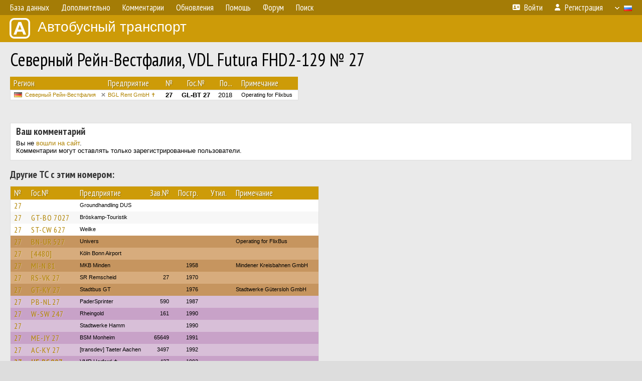

--- FILE ---
content_type: text/html; charset=UTF-8
request_url: http://fotobus.msk.ru/vehicle/1010057/
body_size: 5934
content:
<!DOCTYPE html>
<html lang="ru">
<head>
<meta http-equiv="content-type" content="text/html;charset=UTF-8">
<meta name="description" content="Крупнейшая фотогалерея автобусного транспорта России и мира. Базы подвижного состава.">
<meta name="keywords" content="автобус фотогалерея городской транспорт фотографии междугородний транспорт база данных подвижной состав">
<meta name="theme-color" content="#cd9b08">
<meta property="og:title" content="Северный Рейн-Вестфалия, VDL Futura FHD2-129 № 27">
<meta name="viewport" content="width=1000,user-scalable=yes">
<title>Северный Рейн-Вестфалия, VDL Futura FHD2-129 № 27 — Автобусный транспорт</title>
<link rel="alternate" hreflang="x-default" href="https://fotobus.msk.ru/vehicle/1010057/">
<link rel="alternate" hreflang="ru" href="https://fotobus.msk.ru/vehicle/1010057/?lang=ru">
<link rel="alternate" hreflang="be" href="https://fotobus.msk.ru/vehicle/1010057/?lang=be">
<link rel="alternate" hreflang="uk" href="https://fotobus.msk.ru/vehicle/1010057/?lang=uk">
<link rel="alternate" hreflang="kk" href="https://fotobus.msk.ru/vehicle/1010057/?lang=kk">
<link rel="alternate" hreflang="pl" href="https://fotobus.msk.ru/vehicle/1010057/?lang=pl">
<link rel="alternate" hreflang="cs" href="https://fotobus.msk.ru/vehicle/1010057/?lang=cs">
<link rel="alternate" hreflang="en" href="https://fotobus.msk.ru/vehicle/1010057/?lang=en">
<link rel="alternate" hreflang="es" href="https://fotobus.msk.ru/vehicle/1010057/?lang=es">
<link rel="alternate" hreflang="de" href="https://fotobus.msk.ru/vehicle/1010057/?lang=de">
<link rel="alternate" hreflang="lt" href="https://fotobus.msk.ru/vehicle/1010057/?lang=lt">
<link rel="alternate" hreflang="lv" href="https://fotobus.msk.ru/vehicle/1010057/?lang=lv">
<link rel="alternate" hreflang="hu" href="https://fotobus.msk.ru/vehicle/1010057/?lang=hu">
<link rel="alternate" hreflang="el" href="https://fotobus.msk.ru/vehicle/1010057/?lang=el">
<link rel="shortcut icon" type="image/png" href="//fotobus.msk.ru/img/icons/fb_16.png">
<link rel="icon" type="image/png" href="//fotobus.msk.ru/img/icons/fb_16.png">
<link rel="apple-touch-icon" sizes="57x57" href="/img/icons/fb_57.png">
<link rel="apple-touch-icon" sizes="72x72" href="/img/icons/fb_72.png">
<link rel="apple-touch-icon" sizes="76x76" href="/img/icons/fb_76.png">
<link rel="apple-touch-icon" sizes="114x114" href="/img/icons/fb_114.png">
<link rel="apple-touch-icon" sizes="120x120" href="/img/icons/fb_120.png">
<link rel="apple-touch-icon" sizes="144x144" href="/img/icons/fb_144.png">
<link rel="apple-touch-icon" sizes="152x152" href="/img/icons/fb_152.png">
<link rel="shortcut icon" sizes="196x196" href="/img/icons/fb_512.png">
<link rel="shortcut icon" sizes="128x128" href="/img/icons/fb_128.png">
<link rel="shortcut icon" sizes="96x96" href="/img/icons/fb_96.png">
<link rel="shortcut icon" sizes="72x72" href="/img/icons/fb_72.png">
<link rel="shortcut icon" sizes="48x48" href="/img/icons/fb_48.png">
<link rel="shortcut icon" sizes="32x32" href="/img/icons/fb_32.png">
<link rel="shortcut icon" sizes="16x16" href="/img/icons/fb_16.png">
<link rel="preconnect" href="https://fonts.googleapis.com">
<link rel="preconnect" href="https://fonts.gstatic.com" crossorigin>
<link href="https://fonts.googleapis.com/css2?family=PT+Sans+Narrow:wght@400;700&amp;display=swap" rel="stylesheet">
<link rel="stylesheet" href="/css/fontawesome/css/all.min.css?1649450942">
<link rel="stylesheet" href="/css/style.css?1758309865">
<link rel="stylesheet" href="/css/desktop.css?1704281051">
<link rel="stylesheet" href="/css/comments.css?1709572146">
<script src="/js/jquery.js?1507064400"></script>
<script src="/js/jquery.lazy.min.js?1595590838"></script>
<script src="/js/core.js?1758310255"></script>
<script src="/comments.js?1705518204"></script>
<script>var pid = -1010057;</script>
<script async src="//pagead2.googlesyndication.com/pagead/js/adsbygoogle.js"></script>
<script>
(adsbygoogle = window.adsbygoogle || []).push({
google_ad_client: "ca-pub-123456789",
enable_page_level_ads: true
});
</script>

<!-- Yandex.Metrika counter -->
<script >
   (function(m,e,t,r,i,k,a){m[i]=m[i]||function(){(m[i].a=m[i].a||[]).push(arguments)};
   m[i].l=1*new Date();k=e.createElement(t),a=e.getElementsByTagName(t)[0],k.async=1,k.src=r,a.parentNode.insertBefore(k,a)})
   (window, document, "script", "https://mc.yandex.ru/metrika/tag.js", "ym");

   ym(51791999, "init", {
        id:51791999,
        clickmap:true,
        trackLinks:true,
        accurateTrackBounce:true
   });
</script>
<!-- /Yandex.Metrika counter -->
</head>

<body>
<noscript><div><img src="https://mc.yandex.ru/watch/51791999" style="position:absolute; left:-9999px;" alt="" /></div></noscript>
<div id="backgr"></div>
<table class="tmain">
<tr><td class="mm-bar">
<ul class="mm mm-level-1"><li><a href="#" onclick="return false" class="mm-item"><span class="mm-label">База данных</span></a><div><ul class="mm-level-2"><li><a href="/models.php" class="mm-item"><span class="mm-label">Модели</span></a></li><li><a href="/#countries" class="mm-item"><span class="mm-label">Страны и регионы</span></a></li></ul></div></li><li><a href="#" onclick="return false" class="mm-item"><span class="mm-label">Дополнительно</span></a><div><ul class="mm-level-2"><li><a href="/news.php" class="mm-item"><span class="mm-label">Новости и хронология</span></a></li><li><a href="/misc/" class="mm-item"><span class="mm-label">Разные фотогалереи</span></a></li><li><a href="/links.php" class="mm-item"><span class="mm-label">Ссылки</span></a></li></ul></div></li><li><a href="/comments.php" class="mm-item"><span class="mm-label">Комментарии</span></a></li><li><a href="#" onclick="return false" class="mm-item"><span class="mm-label">Обновления</span></a><div><ul class="mm-level-2"><li><a href="/update.php?time=24" class="mm-item"><span class="mm-label">Новые фотографии</span></a></li><li><a href="/feed.php" class="mm-item"><span class="mm-label">Лента обновлений</span></a></li><li><a href="/update.php" class="mm-item"><span class="mm-label">Архив обновлений по датам</span></a></li></ul></div></li><li><a href="#" onclick="return false" class="mm-item"><span class="mm-label">Помощь</span></a><div><ul class="mm-level-2"><li><a href="/rules/" class="mm-item"><span class="mm-label">Правила сайта</span></a></li><li><a href="/rules/pub/" class="mm-item"><span class="mm-label">Критерии отбора фотографий</span></a></li><li><a href="/rules/photo/" class="mm-item"><span class="mm-label">Правила подписи фотографий</span></a></li><li><a href="/rules/reasons/" class="mm-item"><span class="mm-label">Замечания к фотографиям</span></a></li></ul></div></li><li><a href="//forum.fotobus.msk.ru" class="mm-item"><span class="mm-label">Форум</span></a></li><li><a href="/search.php" class="mm-item"><span class="mm-label">Поиск</span></a><div><ul class="mm-level-2"><li><a href="/search.php" class="mm-item"><span class="mm-label">Поиск фотографий</span></a></li><li><a href="/vsearch.php" class="mm-item"><span class="mm-label">Поиск ТС</span></a></li><li><a href="/csearch.php" class="mm-item"><span class="mm-label">Поиск комментариев</span></a></li><li><a href="/authors.php" class="mm-item"><span class="mm-label">Поиск авторов</span></a></li></ul></div></li><li class="mm-pad-right"><a href="/login.php" class="mm-item"><span class="mm-icon"><i class="fas fa-xs fa-address-card"></i></span><span class="mm-label">Войти</span></a></li><li><a href="/register.php" class="mm-item"><span class="mm-icon"><i class="fas fa-xs fa-user"></i></span><span class="mm-label">Регистрация</span></a></li><li class="mm-lang mm-wide"><a href="#" onclick="return false" class="mm-item"><span class="mm-icon"><img src="/img/arrow.png?1" class="arrow"></span><span class="mm-label">Русский</span><span class="mm-right-icon"><img src="/img/r/1.gif"></span></a><div><ul class="mm-level-2"><li><a href="/set.php?l=ru" class="mm-item"><span class="mm-icon"><img src="/img/r/1.gif"></span><span class="mm-label">Русский</span></a></li><li><a href="/set.php?l=be" class="mm-item"><span class="mm-icon"><img src="/img/r/2.gif"></span><span class="mm-label">Беларуская</span></a></li><li><a href="/set.php?l=uk" class="mm-item"><span class="mm-icon"><img src="/img/r/3.gif"></span><span class="mm-label">Українська</span></a></li><li><a href="/set.php?l=kk" class="mm-item"><span class="mm-icon"><img src="/img/r/4.gif"></span><span class="mm-label">Қазақ тілі</span></a></li><li><a href="/set.php?l=pl" class="mm-item"><span class="mm-icon"><img src="/img/r/c/65.gif"></span><span class="mm-label">Polski</span></a></li><li><a href="/set.php?l=cs" class="mm-item"><span class="mm-icon"><img src="/img/r/c/156.gif"></span><span class="mm-label">Čeština</span></a></li><li><a href="/set.php?l=en" class="mm-item"><span class="mm-icon"><img src="/img/r/c/158.gif"></span><span class="mm-label">English</span></a></li><li><a href="/set.php?l=es" class="mm-item"><span class="mm-icon"><img src="/img/r/40.gif"></span><span class="mm-label">Español</span></a></li><li><a href="/set.php?l=de" class="mm-item"><span class="mm-icon"><img src="/img/r/c/138.gif"></span><span class="mm-label">Deutsch</span></a></li><li><a href="/set.php?l=lt" class="mm-item"><span class="mm-icon"><img src="/img/r/c/140.gif"></span><span class="mm-label">Lietuvių</span></a></li><li><a href="/set.php?l=lv" class="mm-item"><span class="mm-icon"><img src="/img/r/c/141.gif"></span><span class="mm-label">Latviešu</span></a></li><li><a href="/set.php?l=hu" class="mm-item"><span class="mm-icon"><img src="/img/r/c/147.gif"></span><span class="mm-label">Magyar</span></a></li><li><a href="/set.php?l=el" class="mm-item"><span class="mm-icon"><img src="/img/r/c/174.gif"></span><span class="mm-label">Ελληνικά</span></a></li></ul></div></li></ul>
</td></tr>
<tr><td><a href="/" id="title"><img src="/img/fb.png" alt="Фотобус">Автобусный транспорт</a></td></tr>
<tr><td class="main">
<h1>Северный Рейн-Вестфалия, VDL Futura FHD2-129 № 27</h1>
<table width="100%"><tr><td>
<table><tbody><tr><th class="d">Регион</th><th class="d" style="padding-left:13px">Предприятие</th><th class="c">№</th><th class="c">Гос.№</th><th class="r">По...</th><th class="d">Примечание</th></tr></tbody>
<tbody class="horlines">
<tr><td class="ds"><a href="/country/7/"><img class="flag" src="/img/r/7.gif"></a>&nbsp;&nbsp;<a href="/city/269/">Северный Рейн-Вестфалия</a></td><td class="ds" style="text-indent:-15px; padding-left:15px;"><span class="d-symbol d-symbol-sm d-s-5"></span><span did="38929"><a href="/list.php?did=38929">BGL Rent GmbH ✝︎</a></span></td><td class="c"><b>27</b></td><td class="c"><b>GL-BT 27</b></td><td class="r">2018</td><td class="ds">Operating for Flixbus</td></tr>
</tbody></table><br>
</td><td>
<!-- Yandex.RTB R-A-488942-2 -->
<div id="yandex_rtb_R-A-488942-2"></div>
<script type="text/javascript">
	(function(w, d, n, s, t) {
		w[n] = w[n] || [];
		w[n].push(function() {
			Ya.Context.AdvManager.render({
				blockId: "R-A-488942-2",
				renderTo: "yandex_rtb_R-A-488942-2",
				async: true
			});
		});
		t = d.getElementsByTagName("script")[0];
		s = d.createElement("script");
		s.type = "text/javascript";
		s.src = "//an.yandex.ru/system/context.js";
		s.async = true;
		t.parentNode.insertBefore(s, t);
	})(this, this.document, "yandexContextAsyncCallbacks");
</script>
</td></tr></table><br>
<br>
<div class="p20" style="padding:0">
<script>
addTexts({
	'P_QUOTE_MSG': 'Нет смысла цитировать последнее сообщение целиком.<br />Если Вы хотите процитировать часть сообщения, выделите часть текста и нажмите на ссылку ещё раз.',
	'P_QUOTE_LEN': 'Слишком длинная цитата. Пользователям будет неудобно читать такой комментарий.<br>Пожалуйста, выделите конкретное предложение, на которое вы отвечаете, и нажмите на ссылку еще раз.',
	'P_QUOTE_TXT': 'Цитата',
	'P_DEL_CONF': 'Вы действительно хотите удалить свой комментарий?',
	'P_WAIT': 'Пожалуйста, подождите...',
	'P_ENTERTEXT': 'Введите текст комментария',
	'LOADING': 'Загрузка...'
});
</script>
<h4 class="pp-item-header">Ваш комментарий</h4>
<div style="padding:0 11px 11px">
Вы не <a href="/login.php">вошли на сайт</a>.<br />Комментарии могут оставлять только зарегистрированные пользователи.</div>
</div><br>
<h4>Другие ТС с этим номером:</h4>
<div class="p20w">
<table>
<tr>
<th>№</th>
<th>Гос.№</th>
<th>Предприятие</th>
<th class="r">Зав.№</th>
<th class="r">Постр.</th>
<th class="r">Утил.</th>
<th>Примечание</th>
</tr>
<tr class="s1"><td class="n"><a href="/vehicle/1152705/#n1436771" class="nf">27</a></td>
<td class="n"><a href="/vehicle/1152705/#n1436771" class="nf"></a></td>
<td class="ds">Groundhandling DUS</td>
<td class="rs"></td>
<td class="rs"></td>
<td class="rs"></td>
<td class="ds"></td>
</tr>
<tr class="s11"><td class="n"><a href="/vehicle/1358491/#n1735902" class="nf">27</a></td>
<td class="n"><a href="/vehicle/1358491/#n1735902" class="nf">GT-BO 7027</a></td>
<td class="ds">Bröskamp-Touristik</td>
<td class="rs"></td>
<td class="rs"></td>
<td class="rs"></td>
<td class="ds"></td>
</tr>
<tr class="s1"><td class="n"><a href="/vehicle/1957154/#n2754166" class="nf">27</a></td>
<td class="n"><a href="/vehicle/1957154/#n2754166" class="nf">ST-CW 627</a></td>
<td class="ds">Weilke</td>
<td class="rs"></td>
<td class="rs"></td>
<td class="rs"></td>
<td class="ds"></td>
</tr>
<tr class="s16"><td class="n"><a href="/vehicle/1180193/#n1475890" class="nf">27</a></td>
<td class="n"><a href="/vehicle/1180193/#n1475890" class="nf">BN-UR 527</a></td>
<td class="ds">Univers</td>
<td class="rs"></td>
<td class="rs"></td>
<td class="rs"></td>
<td class="ds">Operating for FlixBus</td>
</tr>
<tr class="s6"><td class="n"><a href="/vehicle/1418932/#n1830793" class="nf">27</a></td>
<td class="n"><a href="/vehicle/1418932/#n1830793" class="nf">[4480]</a></td>
<td class="ds">Köln Bonn Airport</td>
<td class="rs"></td>
<td class="rs"></td>
<td class="rs"></td>
<td class="ds"></td>
</tr>
<tr class="s16"><td class="n"><a href="/vehicle/617339/#n712747" class="nf">27</a></td>
<td class="n"><a href="/vehicle/617339/#n712747" class="nf">MI-N 81</a></td>
<td class="ds">MKB Minden</td>
<td class="rs"></td>
<td class="rs">1958</td>
<td class="rs"></td>
<td class="ds">Mindener Kreisbahnen GmbH</td>
</tr>
<tr class="s6"><td class="n"><a href="/vehicle/629392/#n728671" class="nf">27</a></td>
<td class="n"><a href="/vehicle/629392/#n728671" class="nf">RS-VK 27</a></td>
<td class="ds">SR Remscheid</td>
<td class="rs">27</td>
<td class="rs">1970</td>
<td class="rs"></td>
<td class="ds"></td>
</tr>
<tr class="s16"><td class="n"><a href="/vehicle/1757620/#n2405341" class="nf">27</a></td>
<td class="n"><a href="/vehicle/1757620/#n2405341" class="nf">GT-KY 27</a></td>
<td class="ds">Stadtbus GT</td>
<td class="rs"></td>
<td class="rs">1976</td>
<td class="rs"></td>
<td class="ds">Stadtwerke Gütersloh GmbH</td>
</tr>
<tr class="s9"><td class="n"><a href="/vehicle/136315/#n680276" class="nf">27</a></td>
<td class="n"><a href="/vehicle/136315/#n680276" class="nf">PB-NL 27</a></td>
<td class="ds">PaderSprinter</td>
<td class="rs">590</td>
<td class="rs">1987</td>
<td class="rs"></td>
<td class="ds"></td>
</tr>
<tr class="s19"><td class="n"><a href="/vehicle/1139856/#n1417647" class="nf">27</a></td>
<td class="n"><a href="/vehicle/1139856/#n1417647" class="nf">W-SW 247</a></td>
<td class="ds">Rheingold</td>
<td class="rs">161</td>
<td class="rs">1990</td>
<td class="rs"></td>
<td class="ds"></td>
</tr>
<tr class="s9"><td class="n"><a href="/vehicle/2143774/#n3034588" class="nf">27</a></td>
<td class="n"><a href="/vehicle/2143774/#n3034588" class="nf"></a></td>
<td class="ds">Stadtwerke Hamm</td>
<td class="rs"></td>
<td class="rs">1990</td>
<td class="rs"></td>
<td class="ds"></td>
</tr>
<tr class="s19"><td class="n"><a href="/vehicle/838773/#n1000964" class="nf">27</a></td>
<td class="n"><a href="/vehicle/838773/#n1000964" class="nf">ME-JY 27</a></td>
<td class="ds">BSM Monheim</td>
<td class="rs">65649</td>
<td class="rs">1991</td>
<td class="rs"></td>
<td class="ds"></td>
</tr>
<tr class="s9"><td class="n"><a href="/vehicle/1555343/#n956012" class="nf">27</a></td>
<td class="n"><a href="/vehicle/1555343/#n956012" class="nf">AC-KY 27</a></td>
<td class="ds">[transdev] Taeter Aachen</td>
<td class="rs">3497</td>
<td class="rs">1992</td>
<td class="rs"></td>
<td class="ds"></td>
</tr>
<tr class="s19"><td class="n"><a href="/vehicle/737184/#n867974">27</a></td>
<td class="n"><a href="/vehicle/737184/#n867974">HF-BC 897</a></td>
<td class="ds">VMR Herford ✝</td>
<td class="rs">427</td>
<td class="rs">1993</td>
<td class="rs"></td>
<td class="ds"></td>
</tr>
<tr class="s9"><td class="n"><a href="/vehicle/321348/#n1056353" class="nf">27</a></td>
<td class="n"><a href="/vehicle/321348/#n1056353" class="nf">RS-VK 27</a></td>
<td class="ds">SR Remscheid</td>
<td class="rs">74558</td>
<td class="rs">1993</td>
<td class="rs"></td>
<td class="ds"></td>
</tr>
<tr class="s19"><td class="n"><a href="/vehicle/138745/#n623133" class="nf">27</a></td>
<td class="n"><a href="/vehicle/138745/#n623133" class="nf">K-ZY 27</a></td>
<td class="ds">RVK Köln</td>
<td class="rs">75648</td>
<td class="rs">1994</td>
<td class="rs">11.2021</td>
<td class="ds"></td>
</tr>
<tr class="s9"><td class="n"><a href="/vehicle/597784/#n1747494" class="nf">27</a></td>
<td class="n"><a href="/vehicle/597784/#n1747494" class="nf">AC-TA 27</a></td>
<td class="ds">[transdev] Taeter Aachen</td>
<td class="rs">88301</td>
<td class="rs">1997</td>
<td class="rs"></td>
<td class="ds"></td>
</tr>
<tr class="s16"><td class="n"><a href="/vehicle/1411218/#n1819065" class="nf">27</a></td>
<td class="n"><a href="/vehicle/1411218/#n1819065" class="nf">HAM-B 1027</a></td>
<td class="ds">VGBreitenbach</td>
<td class="rs">330</td>
<td class="rs">1998</td>
<td class="rs"></td>
<td class="ds"></td>
</tr>
<tr class="s9"><td class="n"><a href="/vehicle/1606203/#n1556163" class="nf">27</a></td>
<td class="n"><a href="/vehicle/1606203/#n1556163" class="nf">ST-CW 127</a></td>
<td class="ds">Weilke</td>
<td class="rs">26978</td>
<td class="rs">1998</td>
<td class="rs"></td>
<td class="ds"></td>
</tr>
<tr class="s19"><td class="n"><a href="/vehicle/367494/#n406980">27</a></td>
<td class="n"><a href="/vehicle/367494/#n406980">LEV-WU 27</a></td>
<td class="ds">wupsi</td>
<td class="rs">1341</td>
<td class="rs">2000</td>
<td class="rs"></td>
<td class="ds">Kraftverkehr Wupper-Sieg AG</td>
</tr>
<tr class="s9"><td class="n"><a href="/vehicle/1541898/#n2031463" class="nf">27</a></td>
<td class="n"><a href="/vehicle/1541898/#n2031463" class="nf">GT-VB 127</a></td>
<td class="ds">Stadtbus GT</td>
<td class="rs"></td>
<td class="rs">2001</td>
<td class="rs"></td>
<td class="ds"></td>
</tr>
<tr class="s19"><td class="n"><a href="/vehicle/867235/#n1848311" class="nf">27</a></td>
<td class="n"><a href="/vehicle/867235/#n1848311" class="nf">RE-ZR 2777</a></td>
<td class="ds">Zeretzke</td>
<td class="rs">103290</td>
<td class="rs">2003</td>
<td class="rs"></td>
<td class="ds"></td>
</tr>
<tr class="s6"><td class="n"><a href="/vehicle/1185609/#n1483894" class="nf">27</a></td>
<td class="n"><a href="/vehicle/1185609/#n1483894" class="nf">DN-KB 327</a></td>
<td class="ds">DKB Düren ✝</td>
<td class="rs"></td>
<td class="rs">2004</td>
<td class="rs"></td>
<td class="ds"></td>
</tr>
<tr class="s16"><td class="n"><a href="/vehicle/1402995/#n1806398" class="nf">27</a></td>
<td class="n"><a href="/vehicle/1402995/#n1806398" class="nf">RE-ZR 2777</a></td>
<td class="ds">Zeretzke ✝</td>
<td class="rs"></td>
<td class="rs">2005</td>
<td class="rs"></td>
<td class="ds"></td>
</tr>
<tr class="s9"><td class="n"><a href="/vehicle/1341810/#n1711305" class="nf">27</a></td>
<td class="n"><a href="/vehicle/1341810/#n1711305" class="nf">VIE-NW 27</a></td>
<td class="ds">NEW VIE</td>
<td class="rs"></td>
<td class="rs">2005</td>
<td class="rs"></td>
<td class="ds"></td>
</tr>
<tr class="s19"><td class="n"><a href="/vehicle/1073521/#n2551380" class="nf">27</a></td>
<td class="n"><a href="/vehicle/1073521/#n2551380" class="nf">VIE-NW 27</a></td>
<td class="ds">NEW VIE</td>
<td class="rs">107707</td>
<td class="rs">2005</td>
<td class="rs"></td>
<td class="ds"></td>
</tr>
<tr class="s1"><td class="n"><a href="/vehicle/817722/#n1876170" class="nf">27</a></td>
<td class="n"><a href="/vehicle/817722/#n1876170" class="nf">HAM-B 8827</a></td>
<td class="ds">VGBreitenbach</td>
<td class="rs">111558</td>
<td class="rs">2006</td>
<td class="rs"></td>
<td class="ds"></td>
</tr>
<tr class="s16"><td class="n"><a href="/vehicle/1403255/#n1806867" class="nf">27</a></td>
<td class="n"><a href="/vehicle/1403255/#n1806867" class="nf">ME-BM 527</a></td>
<td class="ds">BSM Monheim</td>
<td class="rs">109948</td>
<td class="rs">2006</td>
<td class="rs"></td>
<td class="ds"></td>
</tr>
<tr class="s9"><td class="n"><a href="/vehicle/867254/#n1037506" class="nf">27</a></td>
<td class="n"><a href="/vehicle/867254/#n1037506" class="nf">HER-CR 27</a></td>
<td class="ds">HCR Herne</td>
<td class="rs">110058</td>
<td class="rs">2006</td>
<td class="rs"></td>
<td class="ds"></td>
</tr>
<tr class="s11"><td class="n"><a href="/vehicle/1443150/#n1868912" class="nf">27</a></td>
<td class="n"><a href="/vehicle/1443150/#n1868912" class="nf">VIE-VF 127</a></td>
<td class="ds">KVS von der Forst</td>
<td class="rs"></td>
<td class="rs">2008</td>
<td class="rs"></td>
<td class="ds"></td>
</tr>
<tr class="s1"><td class="n"><a href="/vehicle/812248/#n1385014" class="nf">27</a></td>
<td class="n"><a href="/vehicle/812248/#n1385014" class="nf">AC-TA 227</a></td>
<td class="ds">[transdev] Taeter Aachen</td>
<td class="rs"></td>
<td class="rs">2010</td>
<td class="rs"></td>
<td class="ds"></td>
</tr>
<tr class="s11"><td class="n"><a href="/vehicle/1441402/#n1865987" class="nf">27</a></td>
<td class="n"><a href="/vehicle/1441402/#n1865987" class="nf">RS-VK 27</a></td>
<td class="ds">SR Remscheid</td>
<td class="rs">704718</td>
<td class="rs">2014</td>
<td class="rs"></td>
<td class="ds"></td>
</tr>
<tr class="s1"><td class="n"><a href="/vehicle/1067946/#n1312034" class="nf">27</a></td>
<td class="n"><a href="/vehicle/1067946/#n1312034" class="nf">HAM-VK 227</a></td>
<td class="ds">Stadtwerke Hamm</td>
<td class="rs">15041</td>
<td class="rs">2015</td>
<td class="rs"></td>
<td class="ds"></td>
</tr>
<tr class="s11"><td class="n"><a href="/vehicle/1219332/#n1534362" class="nf">27</a></td>
<td class="n"><a href="/vehicle/1219332/#n1534362" class="nf">LEV-WU 27</a></td>
<td class="ds">wupsi</td>
<td class="rs">607040</td>
<td class="rs">2016</td>
<td class="rs"></td>
<td class="ds"></td>
</tr>
<tr class="s1"><td class="n"><a href="/vehicle/1822110/#n2516778" class="nf">27</a></td>
<td class="n"><a href="/vehicle/1822110/#n2516778" class="nf">GT-VB 1627</a></td>
<td class="ds">Stadtbus GT</td>
<td class="rs"></td>
<td class="rs">2016</td>
<td class="rs"></td>
<td class="ds"></td>
</tr>
<tr class="s11"><td class="n"><a href="/vehicle/2318958/#n3307771" class="nf">27</a></td>
<td class="n"><a href="/vehicle/2318958/#n3307771" class="nf">HER-CR 27</a></td>
<td class="ds">HCR Herne</td>
<td class="rs"></td>
<td class="rs">2019</td>
<td class="rs"></td>
<td class="ds"></td>
</tr>
<tr class="s1"><td class="n"><a href="/vehicle/1720426/#n2342987" class="nf">27</a></td>
<td class="n"><a href="/vehicle/1720426/#n2342987" class="nf">BN-UR 627</a></td>
<td class="ds">Univers</td>
<td class="rs">612974</td>
<td class="rs">2020</td>
<td class="rs"></td>
<td class="ds">Im Auftrag der <a href="https://fotobus.me/list.php?did=8170" target="_blank"><b>SWB Bonn</b></a></td>
</tr>
<tr class="s11"><td class="n"><a href="/vehicle/1902694/#n2656861" class="nf">27</a></td>
<td class="n"><a href="/vehicle/1902694/#n2656861" class="nf">ST-WS 527</a></td>
<td class="ds">Schäpers</td>
<td class="rs">3788</td>
<td class="rs">2021</td>
<td class="rs"></td>
<td class="ds"></td>
</tr>
<tr class="s1"><td class="n"><a href="/vehicle/2399579/#n3423115">27</a></td>
<td class="n"><a href="/vehicle/2399579/#n3423115">RE-ZR 2777</a></td>
<td class="ds">Zeretzke</td>
<td class="rs"></td>
<td class="rs">2022</td>
<td class="rs"></td>
<td class="ds">Operating for DSW21 (№ 1718)</td>
</tr>
</table>
</div><br><br>
</td></tr>
<tr><td id="adframe">

<script async src="//pagead2.googlesyndication.com/pagead/js/adsbygoogle.js"></script>
<!-- fb_adaptive -->
<ins class="adsbygoogle"
     style="display:block"
     data-ad-client="ca-pub-6384828342920678"
     data-ad-slot="2830008903"
     data-ad-format="auto"></ins>
<script>
(adsbygoogle = window.adsbygoogle || []).push({});
</script>

</td></tr>
<tr><td class="footer"><b><a href="/">Главная</a> &nbsp; &nbsp; <a href="https://forum.fotobus.msk.ru">Форум</a> &nbsp; &nbsp; <a href="/rules/">Правила</a></b><br>
<div class="sitecopy">&copy; Администрация сайта и авторы фотоматериалов, 2007—2025<br>Использование фотографий и иных материалов, опубликованных на сайте, допускается только с разрешения их авторов.</div>
</td></tr>
</table>

<div id="nav_up"></div>

</body>
</html>


--- FILE ---
content_type: text/html; charset=utf-8
request_url: https://www.google.com/recaptcha/api2/aframe
body_size: 268
content:
<!DOCTYPE HTML><html><head><meta http-equiv="content-type" content="text/html; charset=UTF-8"></head><body><script nonce="8yw4E17GO32m66aj5LXz3w">/** Anti-fraud and anti-abuse applications only. See google.com/recaptcha */ try{var clients={'sodar':'https://pagead2.googlesyndication.com/pagead/sodar?'};window.addEventListener("message",function(a){try{if(a.source===window.parent){var b=JSON.parse(a.data);var c=clients[b['id']];if(c){var d=document.createElement('img');d.src=c+b['params']+'&rc='+(localStorage.getItem("rc::a")?sessionStorage.getItem("rc::b"):"");window.document.body.appendChild(d);sessionStorage.setItem("rc::e",parseInt(sessionStorage.getItem("rc::e")||0)+1);localStorage.setItem("rc::h",'1766207285263');}}}catch(b){}});window.parent.postMessage("_grecaptcha_ready", "*");}catch(b){}</script></body></html>

--- FILE ---
content_type: image/svg+xml
request_url: http://fotobus.msk.ru/img/d/5.svg?8
body_size: 173
content:
<svg width="30" height="30" viewBox="0 0 100 100" xmlns="http://www.w3.org/2000/svg">
    <polyline points="10 10 90 90" stroke="#888888" stroke-width="20" fill="none"/>
    <polyline points="10 90 90 10" stroke="#888888" stroke-width="20" fill="none"/>
</svg>